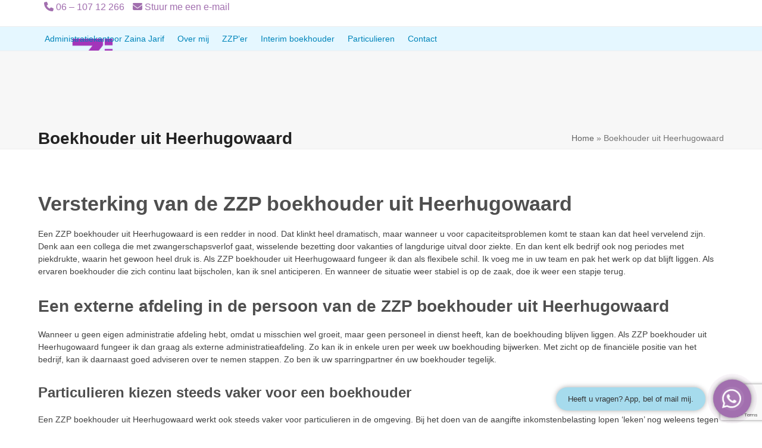

--- FILE ---
content_type: text/html; charset=utf-8
request_url: https://www.google.com/recaptcha/api2/anchor?ar=1&k=6LemdrEqAAAAAOrzIAlbVlWAxmCVdW0mnh1MCgxy&co=aHR0cHM6Ly9hZG1pbmlzdHJhdGllemoubmw6NDQz&hl=en&v=PoyoqOPhxBO7pBk68S4YbpHZ&size=invisible&anchor-ms=20000&execute-ms=30000&cb=ji5b2dttwr4
body_size: 48583
content:
<!DOCTYPE HTML><html dir="ltr" lang="en"><head><meta http-equiv="Content-Type" content="text/html; charset=UTF-8">
<meta http-equiv="X-UA-Compatible" content="IE=edge">
<title>reCAPTCHA</title>
<style type="text/css">
/* cyrillic-ext */
@font-face {
  font-family: 'Roboto';
  font-style: normal;
  font-weight: 400;
  font-stretch: 100%;
  src: url(//fonts.gstatic.com/s/roboto/v48/KFO7CnqEu92Fr1ME7kSn66aGLdTylUAMa3GUBHMdazTgWw.woff2) format('woff2');
  unicode-range: U+0460-052F, U+1C80-1C8A, U+20B4, U+2DE0-2DFF, U+A640-A69F, U+FE2E-FE2F;
}
/* cyrillic */
@font-face {
  font-family: 'Roboto';
  font-style: normal;
  font-weight: 400;
  font-stretch: 100%;
  src: url(//fonts.gstatic.com/s/roboto/v48/KFO7CnqEu92Fr1ME7kSn66aGLdTylUAMa3iUBHMdazTgWw.woff2) format('woff2');
  unicode-range: U+0301, U+0400-045F, U+0490-0491, U+04B0-04B1, U+2116;
}
/* greek-ext */
@font-face {
  font-family: 'Roboto';
  font-style: normal;
  font-weight: 400;
  font-stretch: 100%;
  src: url(//fonts.gstatic.com/s/roboto/v48/KFO7CnqEu92Fr1ME7kSn66aGLdTylUAMa3CUBHMdazTgWw.woff2) format('woff2');
  unicode-range: U+1F00-1FFF;
}
/* greek */
@font-face {
  font-family: 'Roboto';
  font-style: normal;
  font-weight: 400;
  font-stretch: 100%;
  src: url(//fonts.gstatic.com/s/roboto/v48/KFO7CnqEu92Fr1ME7kSn66aGLdTylUAMa3-UBHMdazTgWw.woff2) format('woff2');
  unicode-range: U+0370-0377, U+037A-037F, U+0384-038A, U+038C, U+038E-03A1, U+03A3-03FF;
}
/* math */
@font-face {
  font-family: 'Roboto';
  font-style: normal;
  font-weight: 400;
  font-stretch: 100%;
  src: url(//fonts.gstatic.com/s/roboto/v48/KFO7CnqEu92Fr1ME7kSn66aGLdTylUAMawCUBHMdazTgWw.woff2) format('woff2');
  unicode-range: U+0302-0303, U+0305, U+0307-0308, U+0310, U+0312, U+0315, U+031A, U+0326-0327, U+032C, U+032F-0330, U+0332-0333, U+0338, U+033A, U+0346, U+034D, U+0391-03A1, U+03A3-03A9, U+03B1-03C9, U+03D1, U+03D5-03D6, U+03F0-03F1, U+03F4-03F5, U+2016-2017, U+2034-2038, U+203C, U+2040, U+2043, U+2047, U+2050, U+2057, U+205F, U+2070-2071, U+2074-208E, U+2090-209C, U+20D0-20DC, U+20E1, U+20E5-20EF, U+2100-2112, U+2114-2115, U+2117-2121, U+2123-214F, U+2190, U+2192, U+2194-21AE, U+21B0-21E5, U+21F1-21F2, U+21F4-2211, U+2213-2214, U+2216-22FF, U+2308-230B, U+2310, U+2319, U+231C-2321, U+2336-237A, U+237C, U+2395, U+239B-23B7, U+23D0, U+23DC-23E1, U+2474-2475, U+25AF, U+25B3, U+25B7, U+25BD, U+25C1, U+25CA, U+25CC, U+25FB, U+266D-266F, U+27C0-27FF, U+2900-2AFF, U+2B0E-2B11, U+2B30-2B4C, U+2BFE, U+3030, U+FF5B, U+FF5D, U+1D400-1D7FF, U+1EE00-1EEFF;
}
/* symbols */
@font-face {
  font-family: 'Roboto';
  font-style: normal;
  font-weight: 400;
  font-stretch: 100%;
  src: url(//fonts.gstatic.com/s/roboto/v48/KFO7CnqEu92Fr1ME7kSn66aGLdTylUAMaxKUBHMdazTgWw.woff2) format('woff2');
  unicode-range: U+0001-000C, U+000E-001F, U+007F-009F, U+20DD-20E0, U+20E2-20E4, U+2150-218F, U+2190, U+2192, U+2194-2199, U+21AF, U+21E6-21F0, U+21F3, U+2218-2219, U+2299, U+22C4-22C6, U+2300-243F, U+2440-244A, U+2460-24FF, U+25A0-27BF, U+2800-28FF, U+2921-2922, U+2981, U+29BF, U+29EB, U+2B00-2BFF, U+4DC0-4DFF, U+FFF9-FFFB, U+10140-1018E, U+10190-1019C, U+101A0, U+101D0-101FD, U+102E0-102FB, U+10E60-10E7E, U+1D2C0-1D2D3, U+1D2E0-1D37F, U+1F000-1F0FF, U+1F100-1F1AD, U+1F1E6-1F1FF, U+1F30D-1F30F, U+1F315, U+1F31C, U+1F31E, U+1F320-1F32C, U+1F336, U+1F378, U+1F37D, U+1F382, U+1F393-1F39F, U+1F3A7-1F3A8, U+1F3AC-1F3AF, U+1F3C2, U+1F3C4-1F3C6, U+1F3CA-1F3CE, U+1F3D4-1F3E0, U+1F3ED, U+1F3F1-1F3F3, U+1F3F5-1F3F7, U+1F408, U+1F415, U+1F41F, U+1F426, U+1F43F, U+1F441-1F442, U+1F444, U+1F446-1F449, U+1F44C-1F44E, U+1F453, U+1F46A, U+1F47D, U+1F4A3, U+1F4B0, U+1F4B3, U+1F4B9, U+1F4BB, U+1F4BF, U+1F4C8-1F4CB, U+1F4D6, U+1F4DA, U+1F4DF, U+1F4E3-1F4E6, U+1F4EA-1F4ED, U+1F4F7, U+1F4F9-1F4FB, U+1F4FD-1F4FE, U+1F503, U+1F507-1F50B, U+1F50D, U+1F512-1F513, U+1F53E-1F54A, U+1F54F-1F5FA, U+1F610, U+1F650-1F67F, U+1F687, U+1F68D, U+1F691, U+1F694, U+1F698, U+1F6AD, U+1F6B2, U+1F6B9-1F6BA, U+1F6BC, U+1F6C6-1F6CF, U+1F6D3-1F6D7, U+1F6E0-1F6EA, U+1F6F0-1F6F3, U+1F6F7-1F6FC, U+1F700-1F7FF, U+1F800-1F80B, U+1F810-1F847, U+1F850-1F859, U+1F860-1F887, U+1F890-1F8AD, U+1F8B0-1F8BB, U+1F8C0-1F8C1, U+1F900-1F90B, U+1F93B, U+1F946, U+1F984, U+1F996, U+1F9E9, U+1FA00-1FA6F, U+1FA70-1FA7C, U+1FA80-1FA89, U+1FA8F-1FAC6, U+1FACE-1FADC, U+1FADF-1FAE9, U+1FAF0-1FAF8, U+1FB00-1FBFF;
}
/* vietnamese */
@font-face {
  font-family: 'Roboto';
  font-style: normal;
  font-weight: 400;
  font-stretch: 100%;
  src: url(//fonts.gstatic.com/s/roboto/v48/KFO7CnqEu92Fr1ME7kSn66aGLdTylUAMa3OUBHMdazTgWw.woff2) format('woff2');
  unicode-range: U+0102-0103, U+0110-0111, U+0128-0129, U+0168-0169, U+01A0-01A1, U+01AF-01B0, U+0300-0301, U+0303-0304, U+0308-0309, U+0323, U+0329, U+1EA0-1EF9, U+20AB;
}
/* latin-ext */
@font-face {
  font-family: 'Roboto';
  font-style: normal;
  font-weight: 400;
  font-stretch: 100%;
  src: url(//fonts.gstatic.com/s/roboto/v48/KFO7CnqEu92Fr1ME7kSn66aGLdTylUAMa3KUBHMdazTgWw.woff2) format('woff2');
  unicode-range: U+0100-02BA, U+02BD-02C5, U+02C7-02CC, U+02CE-02D7, U+02DD-02FF, U+0304, U+0308, U+0329, U+1D00-1DBF, U+1E00-1E9F, U+1EF2-1EFF, U+2020, U+20A0-20AB, U+20AD-20C0, U+2113, U+2C60-2C7F, U+A720-A7FF;
}
/* latin */
@font-face {
  font-family: 'Roboto';
  font-style: normal;
  font-weight: 400;
  font-stretch: 100%;
  src: url(//fonts.gstatic.com/s/roboto/v48/KFO7CnqEu92Fr1ME7kSn66aGLdTylUAMa3yUBHMdazQ.woff2) format('woff2');
  unicode-range: U+0000-00FF, U+0131, U+0152-0153, U+02BB-02BC, U+02C6, U+02DA, U+02DC, U+0304, U+0308, U+0329, U+2000-206F, U+20AC, U+2122, U+2191, U+2193, U+2212, U+2215, U+FEFF, U+FFFD;
}
/* cyrillic-ext */
@font-face {
  font-family: 'Roboto';
  font-style: normal;
  font-weight: 500;
  font-stretch: 100%;
  src: url(//fonts.gstatic.com/s/roboto/v48/KFO7CnqEu92Fr1ME7kSn66aGLdTylUAMa3GUBHMdazTgWw.woff2) format('woff2');
  unicode-range: U+0460-052F, U+1C80-1C8A, U+20B4, U+2DE0-2DFF, U+A640-A69F, U+FE2E-FE2F;
}
/* cyrillic */
@font-face {
  font-family: 'Roboto';
  font-style: normal;
  font-weight: 500;
  font-stretch: 100%;
  src: url(//fonts.gstatic.com/s/roboto/v48/KFO7CnqEu92Fr1ME7kSn66aGLdTylUAMa3iUBHMdazTgWw.woff2) format('woff2');
  unicode-range: U+0301, U+0400-045F, U+0490-0491, U+04B0-04B1, U+2116;
}
/* greek-ext */
@font-face {
  font-family: 'Roboto';
  font-style: normal;
  font-weight: 500;
  font-stretch: 100%;
  src: url(//fonts.gstatic.com/s/roboto/v48/KFO7CnqEu92Fr1ME7kSn66aGLdTylUAMa3CUBHMdazTgWw.woff2) format('woff2');
  unicode-range: U+1F00-1FFF;
}
/* greek */
@font-face {
  font-family: 'Roboto';
  font-style: normal;
  font-weight: 500;
  font-stretch: 100%;
  src: url(//fonts.gstatic.com/s/roboto/v48/KFO7CnqEu92Fr1ME7kSn66aGLdTylUAMa3-UBHMdazTgWw.woff2) format('woff2');
  unicode-range: U+0370-0377, U+037A-037F, U+0384-038A, U+038C, U+038E-03A1, U+03A3-03FF;
}
/* math */
@font-face {
  font-family: 'Roboto';
  font-style: normal;
  font-weight: 500;
  font-stretch: 100%;
  src: url(//fonts.gstatic.com/s/roboto/v48/KFO7CnqEu92Fr1ME7kSn66aGLdTylUAMawCUBHMdazTgWw.woff2) format('woff2');
  unicode-range: U+0302-0303, U+0305, U+0307-0308, U+0310, U+0312, U+0315, U+031A, U+0326-0327, U+032C, U+032F-0330, U+0332-0333, U+0338, U+033A, U+0346, U+034D, U+0391-03A1, U+03A3-03A9, U+03B1-03C9, U+03D1, U+03D5-03D6, U+03F0-03F1, U+03F4-03F5, U+2016-2017, U+2034-2038, U+203C, U+2040, U+2043, U+2047, U+2050, U+2057, U+205F, U+2070-2071, U+2074-208E, U+2090-209C, U+20D0-20DC, U+20E1, U+20E5-20EF, U+2100-2112, U+2114-2115, U+2117-2121, U+2123-214F, U+2190, U+2192, U+2194-21AE, U+21B0-21E5, U+21F1-21F2, U+21F4-2211, U+2213-2214, U+2216-22FF, U+2308-230B, U+2310, U+2319, U+231C-2321, U+2336-237A, U+237C, U+2395, U+239B-23B7, U+23D0, U+23DC-23E1, U+2474-2475, U+25AF, U+25B3, U+25B7, U+25BD, U+25C1, U+25CA, U+25CC, U+25FB, U+266D-266F, U+27C0-27FF, U+2900-2AFF, U+2B0E-2B11, U+2B30-2B4C, U+2BFE, U+3030, U+FF5B, U+FF5D, U+1D400-1D7FF, U+1EE00-1EEFF;
}
/* symbols */
@font-face {
  font-family: 'Roboto';
  font-style: normal;
  font-weight: 500;
  font-stretch: 100%;
  src: url(//fonts.gstatic.com/s/roboto/v48/KFO7CnqEu92Fr1ME7kSn66aGLdTylUAMaxKUBHMdazTgWw.woff2) format('woff2');
  unicode-range: U+0001-000C, U+000E-001F, U+007F-009F, U+20DD-20E0, U+20E2-20E4, U+2150-218F, U+2190, U+2192, U+2194-2199, U+21AF, U+21E6-21F0, U+21F3, U+2218-2219, U+2299, U+22C4-22C6, U+2300-243F, U+2440-244A, U+2460-24FF, U+25A0-27BF, U+2800-28FF, U+2921-2922, U+2981, U+29BF, U+29EB, U+2B00-2BFF, U+4DC0-4DFF, U+FFF9-FFFB, U+10140-1018E, U+10190-1019C, U+101A0, U+101D0-101FD, U+102E0-102FB, U+10E60-10E7E, U+1D2C0-1D2D3, U+1D2E0-1D37F, U+1F000-1F0FF, U+1F100-1F1AD, U+1F1E6-1F1FF, U+1F30D-1F30F, U+1F315, U+1F31C, U+1F31E, U+1F320-1F32C, U+1F336, U+1F378, U+1F37D, U+1F382, U+1F393-1F39F, U+1F3A7-1F3A8, U+1F3AC-1F3AF, U+1F3C2, U+1F3C4-1F3C6, U+1F3CA-1F3CE, U+1F3D4-1F3E0, U+1F3ED, U+1F3F1-1F3F3, U+1F3F5-1F3F7, U+1F408, U+1F415, U+1F41F, U+1F426, U+1F43F, U+1F441-1F442, U+1F444, U+1F446-1F449, U+1F44C-1F44E, U+1F453, U+1F46A, U+1F47D, U+1F4A3, U+1F4B0, U+1F4B3, U+1F4B9, U+1F4BB, U+1F4BF, U+1F4C8-1F4CB, U+1F4D6, U+1F4DA, U+1F4DF, U+1F4E3-1F4E6, U+1F4EA-1F4ED, U+1F4F7, U+1F4F9-1F4FB, U+1F4FD-1F4FE, U+1F503, U+1F507-1F50B, U+1F50D, U+1F512-1F513, U+1F53E-1F54A, U+1F54F-1F5FA, U+1F610, U+1F650-1F67F, U+1F687, U+1F68D, U+1F691, U+1F694, U+1F698, U+1F6AD, U+1F6B2, U+1F6B9-1F6BA, U+1F6BC, U+1F6C6-1F6CF, U+1F6D3-1F6D7, U+1F6E0-1F6EA, U+1F6F0-1F6F3, U+1F6F7-1F6FC, U+1F700-1F7FF, U+1F800-1F80B, U+1F810-1F847, U+1F850-1F859, U+1F860-1F887, U+1F890-1F8AD, U+1F8B0-1F8BB, U+1F8C0-1F8C1, U+1F900-1F90B, U+1F93B, U+1F946, U+1F984, U+1F996, U+1F9E9, U+1FA00-1FA6F, U+1FA70-1FA7C, U+1FA80-1FA89, U+1FA8F-1FAC6, U+1FACE-1FADC, U+1FADF-1FAE9, U+1FAF0-1FAF8, U+1FB00-1FBFF;
}
/* vietnamese */
@font-face {
  font-family: 'Roboto';
  font-style: normal;
  font-weight: 500;
  font-stretch: 100%;
  src: url(//fonts.gstatic.com/s/roboto/v48/KFO7CnqEu92Fr1ME7kSn66aGLdTylUAMa3OUBHMdazTgWw.woff2) format('woff2');
  unicode-range: U+0102-0103, U+0110-0111, U+0128-0129, U+0168-0169, U+01A0-01A1, U+01AF-01B0, U+0300-0301, U+0303-0304, U+0308-0309, U+0323, U+0329, U+1EA0-1EF9, U+20AB;
}
/* latin-ext */
@font-face {
  font-family: 'Roboto';
  font-style: normal;
  font-weight: 500;
  font-stretch: 100%;
  src: url(//fonts.gstatic.com/s/roboto/v48/KFO7CnqEu92Fr1ME7kSn66aGLdTylUAMa3KUBHMdazTgWw.woff2) format('woff2');
  unicode-range: U+0100-02BA, U+02BD-02C5, U+02C7-02CC, U+02CE-02D7, U+02DD-02FF, U+0304, U+0308, U+0329, U+1D00-1DBF, U+1E00-1E9F, U+1EF2-1EFF, U+2020, U+20A0-20AB, U+20AD-20C0, U+2113, U+2C60-2C7F, U+A720-A7FF;
}
/* latin */
@font-face {
  font-family: 'Roboto';
  font-style: normal;
  font-weight: 500;
  font-stretch: 100%;
  src: url(//fonts.gstatic.com/s/roboto/v48/KFO7CnqEu92Fr1ME7kSn66aGLdTylUAMa3yUBHMdazQ.woff2) format('woff2');
  unicode-range: U+0000-00FF, U+0131, U+0152-0153, U+02BB-02BC, U+02C6, U+02DA, U+02DC, U+0304, U+0308, U+0329, U+2000-206F, U+20AC, U+2122, U+2191, U+2193, U+2212, U+2215, U+FEFF, U+FFFD;
}
/* cyrillic-ext */
@font-face {
  font-family: 'Roboto';
  font-style: normal;
  font-weight: 900;
  font-stretch: 100%;
  src: url(//fonts.gstatic.com/s/roboto/v48/KFO7CnqEu92Fr1ME7kSn66aGLdTylUAMa3GUBHMdazTgWw.woff2) format('woff2');
  unicode-range: U+0460-052F, U+1C80-1C8A, U+20B4, U+2DE0-2DFF, U+A640-A69F, U+FE2E-FE2F;
}
/* cyrillic */
@font-face {
  font-family: 'Roboto';
  font-style: normal;
  font-weight: 900;
  font-stretch: 100%;
  src: url(//fonts.gstatic.com/s/roboto/v48/KFO7CnqEu92Fr1ME7kSn66aGLdTylUAMa3iUBHMdazTgWw.woff2) format('woff2');
  unicode-range: U+0301, U+0400-045F, U+0490-0491, U+04B0-04B1, U+2116;
}
/* greek-ext */
@font-face {
  font-family: 'Roboto';
  font-style: normal;
  font-weight: 900;
  font-stretch: 100%;
  src: url(//fonts.gstatic.com/s/roboto/v48/KFO7CnqEu92Fr1ME7kSn66aGLdTylUAMa3CUBHMdazTgWw.woff2) format('woff2');
  unicode-range: U+1F00-1FFF;
}
/* greek */
@font-face {
  font-family: 'Roboto';
  font-style: normal;
  font-weight: 900;
  font-stretch: 100%;
  src: url(//fonts.gstatic.com/s/roboto/v48/KFO7CnqEu92Fr1ME7kSn66aGLdTylUAMa3-UBHMdazTgWw.woff2) format('woff2');
  unicode-range: U+0370-0377, U+037A-037F, U+0384-038A, U+038C, U+038E-03A1, U+03A3-03FF;
}
/* math */
@font-face {
  font-family: 'Roboto';
  font-style: normal;
  font-weight: 900;
  font-stretch: 100%;
  src: url(//fonts.gstatic.com/s/roboto/v48/KFO7CnqEu92Fr1ME7kSn66aGLdTylUAMawCUBHMdazTgWw.woff2) format('woff2');
  unicode-range: U+0302-0303, U+0305, U+0307-0308, U+0310, U+0312, U+0315, U+031A, U+0326-0327, U+032C, U+032F-0330, U+0332-0333, U+0338, U+033A, U+0346, U+034D, U+0391-03A1, U+03A3-03A9, U+03B1-03C9, U+03D1, U+03D5-03D6, U+03F0-03F1, U+03F4-03F5, U+2016-2017, U+2034-2038, U+203C, U+2040, U+2043, U+2047, U+2050, U+2057, U+205F, U+2070-2071, U+2074-208E, U+2090-209C, U+20D0-20DC, U+20E1, U+20E5-20EF, U+2100-2112, U+2114-2115, U+2117-2121, U+2123-214F, U+2190, U+2192, U+2194-21AE, U+21B0-21E5, U+21F1-21F2, U+21F4-2211, U+2213-2214, U+2216-22FF, U+2308-230B, U+2310, U+2319, U+231C-2321, U+2336-237A, U+237C, U+2395, U+239B-23B7, U+23D0, U+23DC-23E1, U+2474-2475, U+25AF, U+25B3, U+25B7, U+25BD, U+25C1, U+25CA, U+25CC, U+25FB, U+266D-266F, U+27C0-27FF, U+2900-2AFF, U+2B0E-2B11, U+2B30-2B4C, U+2BFE, U+3030, U+FF5B, U+FF5D, U+1D400-1D7FF, U+1EE00-1EEFF;
}
/* symbols */
@font-face {
  font-family: 'Roboto';
  font-style: normal;
  font-weight: 900;
  font-stretch: 100%;
  src: url(//fonts.gstatic.com/s/roboto/v48/KFO7CnqEu92Fr1ME7kSn66aGLdTylUAMaxKUBHMdazTgWw.woff2) format('woff2');
  unicode-range: U+0001-000C, U+000E-001F, U+007F-009F, U+20DD-20E0, U+20E2-20E4, U+2150-218F, U+2190, U+2192, U+2194-2199, U+21AF, U+21E6-21F0, U+21F3, U+2218-2219, U+2299, U+22C4-22C6, U+2300-243F, U+2440-244A, U+2460-24FF, U+25A0-27BF, U+2800-28FF, U+2921-2922, U+2981, U+29BF, U+29EB, U+2B00-2BFF, U+4DC0-4DFF, U+FFF9-FFFB, U+10140-1018E, U+10190-1019C, U+101A0, U+101D0-101FD, U+102E0-102FB, U+10E60-10E7E, U+1D2C0-1D2D3, U+1D2E0-1D37F, U+1F000-1F0FF, U+1F100-1F1AD, U+1F1E6-1F1FF, U+1F30D-1F30F, U+1F315, U+1F31C, U+1F31E, U+1F320-1F32C, U+1F336, U+1F378, U+1F37D, U+1F382, U+1F393-1F39F, U+1F3A7-1F3A8, U+1F3AC-1F3AF, U+1F3C2, U+1F3C4-1F3C6, U+1F3CA-1F3CE, U+1F3D4-1F3E0, U+1F3ED, U+1F3F1-1F3F3, U+1F3F5-1F3F7, U+1F408, U+1F415, U+1F41F, U+1F426, U+1F43F, U+1F441-1F442, U+1F444, U+1F446-1F449, U+1F44C-1F44E, U+1F453, U+1F46A, U+1F47D, U+1F4A3, U+1F4B0, U+1F4B3, U+1F4B9, U+1F4BB, U+1F4BF, U+1F4C8-1F4CB, U+1F4D6, U+1F4DA, U+1F4DF, U+1F4E3-1F4E6, U+1F4EA-1F4ED, U+1F4F7, U+1F4F9-1F4FB, U+1F4FD-1F4FE, U+1F503, U+1F507-1F50B, U+1F50D, U+1F512-1F513, U+1F53E-1F54A, U+1F54F-1F5FA, U+1F610, U+1F650-1F67F, U+1F687, U+1F68D, U+1F691, U+1F694, U+1F698, U+1F6AD, U+1F6B2, U+1F6B9-1F6BA, U+1F6BC, U+1F6C6-1F6CF, U+1F6D3-1F6D7, U+1F6E0-1F6EA, U+1F6F0-1F6F3, U+1F6F7-1F6FC, U+1F700-1F7FF, U+1F800-1F80B, U+1F810-1F847, U+1F850-1F859, U+1F860-1F887, U+1F890-1F8AD, U+1F8B0-1F8BB, U+1F8C0-1F8C1, U+1F900-1F90B, U+1F93B, U+1F946, U+1F984, U+1F996, U+1F9E9, U+1FA00-1FA6F, U+1FA70-1FA7C, U+1FA80-1FA89, U+1FA8F-1FAC6, U+1FACE-1FADC, U+1FADF-1FAE9, U+1FAF0-1FAF8, U+1FB00-1FBFF;
}
/* vietnamese */
@font-face {
  font-family: 'Roboto';
  font-style: normal;
  font-weight: 900;
  font-stretch: 100%;
  src: url(//fonts.gstatic.com/s/roboto/v48/KFO7CnqEu92Fr1ME7kSn66aGLdTylUAMa3OUBHMdazTgWw.woff2) format('woff2');
  unicode-range: U+0102-0103, U+0110-0111, U+0128-0129, U+0168-0169, U+01A0-01A1, U+01AF-01B0, U+0300-0301, U+0303-0304, U+0308-0309, U+0323, U+0329, U+1EA0-1EF9, U+20AB;
}
/* latin-ext */
@font-face {
  font-family: 'Roboto';
  font-style: normal;
  font-weight: 900;
  font-stretch: 100%;
  src: url(//fonts.gstatic.com/s/roboto/v48/KFO7CnqEu92Fr1ME7kSn66aGLdTylUAMa3KUBHMdazTgWw.woff2) format('woff2');
  unicode-range: U+0100-02BA, U+02BD-02C5, U+02C7-02CC, U+02CE-02D7, U+02DD-02FF, U+0304, U+0308, U+0329, U+1D00-1DBF, U+1E00-1E9F, U+1EF2-1EFF, U+2020, U+20A0-20AB, U+20AD-20C0, U+2113, U+2C60-2C7F, U+A720-A7FF;
}
/* latin */
@font-face {
  font-family: 'Roboto';
  font-style: normal;
  font-weight: 900;
  font-stretch: 100%;
  src: url(//fonts.gstatic.com/s/roboto/v48/KFO7CnqEu92Fr1ME7kSn66aGLdTylUAMa3yUBHMdazQ.woff2) format('woff2');
  unicode-range: U+0000-00FF, U+0131, U+0152-0153, U+02BB-02BC, U+02C6, U+02DA, U+02DC, U+0304, U+0308, U+0329, U+2000-206F, U+20AC, U+2122, U+2191, U+2193, U+2212, U+2215, U+FEFF, U+FFFD;
}

</style>
<link rel="stylesheet" type="text/css" href="https://www.gstatic.com/recaptcha/releases/PoyoqOPhxBO7pBk68S4YbpHZ/styles__ltr.css">
<script nonce="bVD5s_TjPfydgz1GrAHm4w" type="text/javascript">window['__recaptcha_api'] = 'https://www.google.com/recaptcha/api2/';</script>
<script type="text/javascript" src="https://www.gstatic.com/recaptcha/releases/PoyoqOPhxBO7pBk68S4YbpHZ/recaptcha__en.js" nonce="bVD5s_TjPfydgz1GrAHm4w">
      
    </script></head>
<body><div id="rc-anchor-alert" class="rc-anchor-alert"></div>
<input type="hidden" id="recaptcha-token" value="[base64]">
<script type="text/javascript" nonce="bVD5s_TjPfydgz1GrAHm4w">
      recaptcha.anchor.Main.init("[\x22ainput\x22,[\x22bgdata\x22,\x22\x22,\[base64]/[base64]/bmV3IFpbdF0obVswXSk6Sz09Mj9uZXcgWlt0XShtWzBdLG1bMV0pOks9PTM/bmV3IFpbdF0obVswXSxtWzFdLG1bMl0pOks9PTQ/[base64]/[base64]/[base64]/[base64]/[base64]/[base64]/[base64]/[base64]/[base64]/[base64]/[base64]/[base64]/[base64]/[base64]\\u003d\\u003d\x22,\[base64]\\u003d\x22,\[base64]/[base64]/ChsORFHwOw7U0UxBkQsKuwpPCklRzCMOCw6jCvMK4wo/[base64]/DgsO/wqVjP8OaNcOkLMOdQ8KzwqsSw4A9MMO/w5oLworDimIcEcO5QsOoKMKrEhPCiMKYKRHCkMKTwp7CoWnCpG0gfsO+worClS82bAxLwqbCq8OcwrE2w5USwoLCniA4w7bDjcOowqYEGmnDhsKiM1N9H27Du8KRw7ICw7N5NcKaS2jColwmQ8Kaw4bDj0d0BF0Ew6TCvg12wrIswpjCkVDDsEVrMcKASlbCiMK7wqk/ajHDpjfCjRpUwrHDjcKUacOHw7x5w7rCisKQI2ogE8ONw7bCusKsRcOLZwHDh1U1TcKAw5/[base64]/DpsOrw4nCtx/DsHcEOS/CuRcrLk/CgcOSw6wowr3Dn8K3wrvDgAs8w6gLE2/[base64]/CscKFMcKrInxwfMOawpIjfV7ClcOPwq7CmWnDiMOPw4DCgcKpU3J5OBjDuhDDhcKwFQrClRzDqwjCq8KSw7Bkw5t6w6vCo8OtwrjCocKtYUDDgMKPw5Z8LwwtwrY5NsOkc8KlYsKGwqp2wp/DhMOPw55STsK4woXDgSQ9wrPDosOKC8KSwpRocMORVMOPGMKwYMKJw4jDtV7DscK6BcKZQUTCqwLDmV40woZ+w6LCqljCvGzCn8KcTMOvRRPDq8OkK8K7D8KPNQ/Dg8O6wpbDnQQIPcOkTcKkw5zDlmDDpcOvwqvDk8KAWsO5wpfCmsO8w7fCqyU5H8K0d8OlDQMMYMO4WgLDvSbDicOAXsKmX8O3wpLCgMKvPgjCjMKxwqzCu2REw6/CkRQraMO8UiJNwr3DtRLDm8Ozw5HDucOBw7gWdcOdwpfChMO1N8OMwrhlwqfDhsK+w53CuMKHKkYLwqYwYUfDgV3CsW/Dkj7Dsh3Cq8OQRj42w4HCtDbDtnMoZSPClMOiM8ONwonCq8O9HMOZw7HDg8OfwotWfmdhSGIeYC0Ww7HDucO0wr3DlmoEZyIywqbCow5re8OxUWlCSMOWNnsJehbCgcOZwpQHG2bDiEPDv0XClMO7d8OPw483VMOLw4zDuEnCtTfCkAvDmsK/[base64]/Cq8KrwrvCugLCkxEqwoIDYAxYwoDCtB9Bw7ZKw7nCrMKQw6jDv8KhDmc/wpFDwpVyOcKdSmHChzHCiCVcw5/CgcKFHsKkailQwrFsw77Dv1EWNRksN3djwrDCp8OTIcOYworDjsKgEAl6HRdsS3bDlVHCmMOFQXnCjMOsT8KDY8Ocw60jw5E/worCj2dtG8OHwq0KasO1w7bCpsO4NsOCdBDCoMKCKFbCmMO4P8Oiw4jDjF/CrcOLw4HDk0vCkwjCrg/DozMjw7A6woUiccKmw6U1fgkiwrrDjCrCsMO4ZcKVR27Do8KKw5/[base64]/[base64]/DgkQow6TCgcOSSD8+WsOXwr/Cj3wuw7dEeMKvw7vDhcKwwoTCqBrDkGFOIGcXWsKcX8KRYMOJUsKHwq54w5gNw7gSdcOOw4NLFcOldm9UR8OUwrwLw5zClCYbVXFow4xywrnCsS1lwp/DvcORfgIbRcKQFE7CjjDCocKWB8O0FxfDmSvCg8OKbcKJwqAUwrTCvMKTd33DtcO3Cj1OwqNvHDvDsFfDuQ/[base64]/Cu8K9wrInRU48YDVfw45PR8OVNjpFHHFEIsOxOMOowrQ5YHrDpUwFwpIQwrxnwrTClCvCvMO1AXowAsOlGlpMCH7Dv1t0JMKSw6soVcKybmrCljE1HS7DjcOjw6nDgsK5w6jDqEDDkMK+B2/Cm8O8wrzDj8KSw5FhLVcYw4hpMMKZwp9Nw5U1NcK2cTHDicKTw7vDrMOrwo3DtiVywpEiEsOow5HDuS3Cr8ORMcOvw51tw547wod/wpZbS1LDuWA+w602RMO/w5l4HMK0acOLKRFKw53Dty/CjlPCgHTCjU/Ci0rDvmY1TgjCilfDom0fS8Oqwq4XwpB7wqwmwpMew7FdO8O+KmLCjxNjJsOCw7oGc1ddwoJSb8Kzw6pLw5/ClcONwpRHEcOpwpoGM8Klwo7DqMKOw4rCuC5NwrzCgzUwL8KWKMKjacKkw5cGwpQHw4VZZEHCv8OwL3TCkMKkDFNbwoLDohQYX3XCsMKIw786wrUuTVRwaMKUwofDl2/CnsKYacKIBsKfC8OhUmPCosOuw6zCrgcJw5fDi8KawrHDjDR6wpDChcK+wrtSwpFiw6PDv3QFJEHDiMOEbMOLw6Jxw7TDrCjCgHUww7Ypw4DCgnnDqDJLAsOAHi3Dk8KAJ1bCpgoXCcK9wr/Dt8KeTMKuOEtgw4VSOsK9w4PCm8K3w5rCkMKuU0McwrTCmgxjCsKMw4bChwY2NiTDhsKJwoZKw7TDmB5MIMKvwprCiSjDqGtswrPDhMOsw5LCkMODw51MRcOeaVgfc8OETFNWajx9w5bDrX9jwqBBwoZIw4DDjhVDwp/CqnQJw4csw55aBQDDncKBw6gzw7cOFydsw5Z6w6vCusK1FgRoNDHDhE7DmcKewovDvycOw4I/w5nDqzHCgMKTw5PCgWVqw41bw7AAccKAw7rDmTLDi1VoSHxQwr/CjxzDviHCnStZw7TCkSLCjUpsw7xlw63CvDvChMKZKMK+wpnDk8K3w4kKFRdPw59RDsKiwrLCoE/CucKnw60XwojCocK1w5bCrCxiwozDlT5bYMOMNwUhwo3DlcO4wrbDtxkNIsOHLcO6w5JGCsODLSlDwoohbMOSw6tQw5Izw57ChGQfw5/DscKowo3Cn8OBDmN/FsKrLw3DqGHDsB5Yw77Cn8KTwrTDuhLDocKXAwnDqMKtwqvCrsO0RAfCoE/CgF81wr7DksKZDsKtQsK9w610wrjDrsOvwqkrw7/CjcKDwqfCuh7CuxJnQMOTw541HEHDk8KXw6/CqsK3wrTCm3XDssOsw6bCh1TDvcK2wrDDpMK7w6lAShxJEsKYwqdZwr0nc8OkW2g9HcKtLVDDscKKFcKOw47CpwXCqC17RDpMwp3DiSMjXEzCt8KEBn7CjMO1w5ltInnCjxHDqMOVw7E1w4nDrcOxQQnDgsOew70uaMKNwrjCt8KINwIGWF/DtkglwrR6IMKUJsODw6QAw54cwqbCiMONDcKvw5JxwobCj8O1w4E6w5nCt0HDr8O3J3RewovDtmEQNMKdTMOvwp/Du8OKwqbDhi3Cv8OFRjo9w4HCom7CpXjDv0fDtcKjwqo4wrnChsOlwo0JZXJnXMO8Cm8iwpPDulBSNjlzfMK3UcOKw4/CoTUvwobCqQtowrTChcOow55gw7fCsHLCqC3CrsKpbsOXLcOrw494wrRfworDlcObR2MyR2LCpMOfw4diw5zDsRorw7tqO8KXwrDDnMKrGcK1wrPDrcKQw4MOw6YuO048w5EbLTzChlzDm8OfGVLCj2vCsz1fYcOdw7bDviQ/woTCjsKiC1B/w7XDiMOhYMKHAz/[base64]/[base64]/wrEgwpxyw6M3wozDkS9eU8Oyw7DDnQpNwoTCi2PCl8K7U8K6woXDtMKywpbDicOJw4HDnRTDkHh9w7LChWNZHcOtw4E8w5XCuybChsO3a8KowqjClcOgGMKBw5VoTGzCmsOUSgoCDAxBTG90AQfDi8OreCgcw79Jw65WPhQ9wpLDisO7Uw5cfcKXVlRgJnIPbcK/[base64]/DpcO4w5Uqw6FfFWPDgsK2wq8Gw6gnT8KQw6LDocKwwqXCujNqwpbClcKkOMOTwrfDlsOpwqhBw43Cn8Oow6gawrPDq8O3w6d0wp7CtnM2wrXClcKQw49Gw5wKw6wJI8OxWB/[base64]/wpBmKX5Qw5XDtMO4wr/CvB88w59RTGxFwoJ0w6XDmzpywocUPcK7wrnDp8Ouw6QiwqpSCMOqwoDDgcKNA8OPwoHDuyXDpA3CsMOFwonDjAgzNRV0wo/DlnnDjsKEFznCnyhUw4jDhgbCvnE3w4tNw4HDrcO+woJ1wqHCrhfDj8OawoU/CyNtwq8IBsK3w67CoUvDj0XDkzzCkcOjw59ZwqvDnMKlwp/[base64]/DtsKeXMOkw5TDsC/CpsOva8O4Ew1NEsKJVylTwqRqwrclw4hrwrMQw7VxT8O9wogxw4rDn8O6w7gIwq3DoUQqWMKRV8OFAsK8w4rCpFcBQ8KyL8KAHFLCtV3Cp1HDpEExVlDCqjVsw77Dv2bCgWsxUcKLw4LDm8OJw5vCihxpLMOXEhA1w69cw4/DuSbCmMKIw5kZw7HDicK6eMOaHcKqRsKfRMOAwoYJPcOpBXB6VMKVw6fCrMOTw6TCvsKCw7PDn8OYFWluLAvCqcO+CEhnfAN+dQRcw5rCgsKKBwbCm8O9NmXCtF5Jwp88wqjCqMKnw5NbAsOJwpEkcDzCjcO3w6dRehvDqz5Rw5/CicOvw4fCkTbDi1nDhsKXw4Ykw6UNWjQLw6DClQ/[base64]/[base64]/wqV4w7rCo2bCkcKMwp7CtHUnUcKOw6TClWNIw5h2R8O3w6VSJ8KvDgtWw7oCfMO0Hgkiw7UXw6gwwpRubCZPOkXDv8ObAF/Cux8hwrrClsOMw7DCqHDDrnnDmsKyw60awp7DsVFUE8ODw40Lw7DCrjnCjzTDicOqw6rCqTLCjMOWw4DDq03DmcK6wrnCssOUw6DCqFUhBMKJw6UHw7rCosOZWnbCqsKXVX3CrzzDsRoiwpjDhzLDiyHDncK+FXPCiMKmw7lETsKcGyI9JSzDnkAqwq5/URzCh2DDl8Oxw68Hwrpcw5lJEsOdwrhFEcKjwpR7WygRw7nDkcO/PMOoaiVkwqJtWsKNwpF7Ph5Dw73DiMOaw7YdSGvCqsOrBcKOwrnCscOSwqfDmh/[base64]/dMO8wp7DuStoO3vCrh3Dn8KYw4bCpRdGw63Ci8KGCMOQNU0fw6vCjEMCwqFqRsOCwq/ChkjCjcK3wrV6GMObw6/CmDXDhyzDnsKZDy1BwrMwLXVsQsKawr8IHyfCksOiwp09worDu8K8NVUtw6lgwqHDtcKDLTwBJ8OUY0M6w7s0wrDDlQ4jWsK8w4guD1daLktKEFUyw5Bie8OxDsOkHwrCmcOVfWHDhV/DvsKzZMOTC34LYcOkwq1tSMOwXTzDq8OgJcOWw71XwqYwB0nDhsOSV8K0dl/CpcKDw4oWw40Ww6/CtsOmw79WbkEqYMKtw7UVF8OFwocNw58NwopLBsKoWGDCi8OfL8Kba8O9PBfCnsONwpTCiMOZQFFjw5/DsSFyDQHCmnLDlBoew47Dnw7CkgQMVXzDlGlowpvDlMOyw5nDqAoKwo7DtcOAw7TDryIdHcKUwrlGwqVzbMOxITvDtMOGBcKmVW/CksKIw4UtwoNUfsKBwr3Cq0EJw4/[base64]/fz1ewr7DmFrDgmwMwrLDmB0+wr4MwqIFG8Otw51HEmzDo8Kdw49VLSIPFcOZw6zDhGUkFBnDkBDCtMOuwq5yw6LDjzbDjsOue8Ozw7TCrMOZw5UHw48BwqPCn8O3wqNMwpNSwoTCksOaFsK/b8O0dHUTOsOpw7rCt8OXa8K/[base64]/CssK/[base64]/wr3DssOoGcKwLsKdHkAuw7jDiQnDjkLDpy8tQMKew68LJBUmwowOVijCuxUldMKQwqfCrh9zw6/[base64]/DnXdFc8KnJsK6w754AitMwqw3wofDj8OSTmLDgsKTGMOhHsOkw5bCgDBbCMKxwpJCTWzCjBvDvDTDr8K1wqdPQE7Dp8K/[base64]/CjirDv0zCt8KEeC7ChsOIDCUHwqTCm8KOwooyYsKOw6QGw7wuwpsrLwpkQMKWwpZyw5/Cgl3DpsOJCxLCi2nCjMKrwp5IQFJBGT/[base64]/CgMOIw4BdU8Kawr7DtMKSw6nClDYvwpMiZhg8XlYuw4JowrFQw5REGsK4EMO6w4zDlUhLCcKNw5nDs8OXGF0Tw63CuEjDoG3DmQfCncOVS1VaM8KLF8Odw5pawqHCnn7CmcK7w4TCsMOfwo4+ZXUZU8OzeX7ClcOHLXsvw5EZw7LDrcOdw5fDpMOAwo/Do2pzw6PCkMOgwpl6wofDqj5awoXDtcKlw6JawroQL8KrQMOqw6fDoh0nBywkw43DusKnw4LCq1zDuVbDsQvCtmLCjivDgEg2wrImcATChsK/w6jCscKmwp1CHzjCncKBw5nDuExJYMKqw7rCuSJ8wp54IXB9wp04DDHDm3EZwqkTaHBEwpzDn3Brwq1ZMcKPczzDjSTCkcKXw53DvcKFacKRw40/wofCkcK+wptfG8OZwpDCh8KzG8KcdzfCiMOUDSPDilNHH8KvwoLDn8OgccKQTcK+w4rCg0zDqTDDgCLCizjDhcOHHjwuw5tMw67Cv8K6YVHCuUzCnyVzw5fCksK7b8KAw4ZCwqBYwqLCoMKPUcOEMx/CmcKCwoDChBrCmUzCqsK0w7FVXcOgWwhCTMK4FsKoNsKZCxMuMMK+wrMqMlzDl8K0B8OjwowNwqkONEZlw70YwpzDicKmWcKzwrIuwqvDhcKbwofDtmwEQMOzw7TDs2nCmsOPw4UIw5h7woTCkcKIw5fDiDo5w4tHwoYOw4LCgB7CgmVqfSZoOcKuw74STcOiwq/DlDzDi8KZw5Bje8K7CizCvcO1C2cpEyR3wr1SwqNvVRjDrcOEcmjDtMKgNAUgwr1uVsOVwrvDknvCj1XCmnbDq8KYw5nDvsO9aMKdE3rDm3cRw6dzZMOuw6UQw6wOVsO0BwTCr8KuWMOaw7XDjsO/TnEpBsKkwprDvW1rwpLCjk/CnsOrOsO3PDbDqRTDkxnCqMOECHLDuw40wpd6AUpMOsObw6Z/UsKFw6zCpl3CoFvDiMKGw77Dkw51w6vDgQNEE8Oew7bDhgjCgQVfw7XCk3kLwofCgMKOQcOJYsKnw6/CiEV1VQfDqGZzwpFFWTvCtD4TwqfCiMKFb20Ow51OwpJAw7gPwq9uc8OyeMOKw7BiwqNdHGDDnkd9K8Ozw7bDrRVSwpVvwrnDqMOzXsK+GcOFWUkUwrJnw5PCk8OOI8K8OHEoP8OkTWbDkVXDqDzDisKQQ8KHw6ERZsKLw4jCkWU2wo3ChMOCNsK+wrzCsyfDoH5/w7gXw6E+wqFtwqQfw7l4T8K1U8Kaw7TDocOlf8OyEhfDvSQrdMOWwqnDgcOfw79dSsOZOsKcwobDoMOlX0RVwr7CvXvDhsODAMOUworCgxDCtCJtbMOjCil9FsOsw4RkwqEywrfCtcOsEChEw4zCgzPDqsKtLQlSwqfCoWLCrMOcwqTCqXnChhw7NU/DgCIDAsKow73CvBPDrMOGKCbCtxV0JFF9b8KjQT3Ch8O7wos0wowNw45pKcO+wpPDksOowpvDlEPCv0QmB8OkNMOWFXDCrMOUaQh2ZMOpGV0MBhrDj8KOwoLDhW/DuMKzw4AywpoGw6cowqQRbnDDmcOUHcKFTMOJIsK0HcO6wpcDw5JHLz0CVHQdw7LDtmzCnUlmwqHCi8OWYjAGIlXCp8KWHlBfMMK/[base64]/CglDDoErDl1oHwrgSw6F7WsKZM3s0bsKTwq/Ck8KXw7/CvGdqw5YoXcK7PcKYE0vCrkkCw6luDTHDvQbChsKpw7TDmV4tEArDlS9PXMKIwq9VH2R+E01dSkVnP27Du1bCscKsLhHDrhDChTTCgQfDtDvDgiXCrRLDucOrMsK3MmTDlMO8YWUDRxp2PhPCimJ1Zw1MZcKgw7bDocOCPcKRSsO2HMKxeDg5d15rw6rCpsKzNk5Iwo/DtUPCvsK9w5vDlFzDo1oTw7MawocfFsOywr3DgXR0wrnDhknCtMK4BMOWw7UvEMK/[base64]/CiCAmwqHDphbCjMKAVy1DVwPCp8O3UMOjwqQnVMKVwrfCsxnCn8K2RcOtQTvDgRE1wr3Cgg3CqzgWX8KYwozDiQnCu8KvPMKuZy8odcOOwrsLFBXDmj3ChXUyPMO+CcK5wrXDqCrCqsOjUgHCtjDCghxiXMKkwoTCnDXCmBjClk3Dmk/[base64]/[base64]/w4rCjx9lfsKFdsKoS8O4CijDrxHDt8OFwoTCocKWwoTDucO1FsKqw71eaMKowq0Bw6bChngOwrBAwq/DuA7Dk3gcGcOzV8OBTXswwosqYMObGcOnbFl9KmDCvjDDkGrDgCHDg8OFNsOdwrHDilB0wqd8H8KOMSfCsMOtw5Vefgsxw7wcw7ZFbsO0wpIzL2HDpB85woAwwrk0Umckw6fDjsKTaHHCqnjCo8KMecKfNMKFJSpic8Kkw6/CuMKpwo5bc8Kfw7RtOjcbTxPDlMKPwrNUwqEvbMKdw6oEAlhbICLCuRR/w5HDgMKuw5zCiUllw7oachDDisKZA30pwq3DqMKDCj5fFT/DvcO8w7V1w7LCr8KXV0s9wrMZWsO9WcOnWCrDpnciw6pwwqvDv8K2ZcKYXCQTw7nDszlvw7zDg8OlwpzCv0cwRwjCksKAw4xgKFhjI8KDNip1w6BfwqIlDHHCoMKgGMO9wqQuw45kwodmw7VCwph0w6/DogjDj3woEMKTHDdrecKROMOPCEvCrQsQak95PAgXCcKrwrcxw4hfw4LDt8OffMO4AMOuwpnCn8KcbxDDlsKSw6vDkl0Bwo5xw4TCssKwLsOyUMOaNlRdwqVoCcOaEXE7wpfDtB/Cq3lnwrpDDz/DlsK7C0BJOTfDrsOjwpgjDsKow5DCv8OUw5nDqBo8XEXCsMKEwr/DuHQKw5DDu8ODwrd0woDDnMOnw6XCtcKibhgIwpDCoFjDkFY0wojCrcK5wqpsN8OCwplBA8KtwowfFsKnwo/CtMKiWsORN8KNw5fCqWrDoMKXw7QGa8O3EsK1cMOgw5zCoMOfOcONaUzDjiIgwrp1wqPDocK/HcOABsOFGsKKFX8qcCHClEHCr8K1BWlAw5Nrw7fDp0xxGwHCtl9cecOGI8ORw4vDvMKLwr3CphPCqVrDml9Ww63CryzCosOUwrrDmhnDn8K5woEcw5Ngw6Umw4wNKmHCnC/DtWUTw6/CmjxyLcOBwqcYwrVmBMKnw5HCiMOEAsKxwrfDpD3DjibCug7DucKhbxEwwr9XbXwawpjDlnERXCvCvcKHVcKrG0HDsMO4R8OoTMKUZnfDnhfChMOTaU8oSsOcT8ObwrTDl0PDlm8BwprDrcOYY8OTw7jCrXvDs8Ojw4vDoMKYIMOawo3DlQFJw4xGdcK2w4TDl0pEW1/Dvhxlw7fCiMKGRsOLw53CgMKbGsOnwqdUeMKwM8KjGcKRSWo6woo6woJ8wq0Pw4TDvkIVwpNqQWbCoVE9wo7DqsKQGRgHUEd5YRDDocOSwpHDgBpYw6lnETY3MkhhwpUNelI0HUUFLHPCjCxPw5nDri/CgcKXw5zCoDhHC0g0wqzDrGDCuMObw7Rfwrhlw5nDjsKswrcvVUbCu8Ojwok5wrBowrvCvsKUw4/DlTFpXhZLw5hdPXE5VA3DpMOuwrR0eERJYVJ7wqPClkXCs2LDnBLCtSLDrMKvWzQXwpTDpwJUw5/Di8OIFGjDpMOIcMKTwq1qRcOvw4pgHiXDhGjDu33DjHl5wrJew4o/G8KFw7sRwoxxHQdUw4XCmS3DpHkHw6B7VD/ClcKPQAcrwpEyd8O6TMOYwoPDl8KPV2d9wpcxwoslE8O5w4NuLcO7w4AMN8KxwpIaf8OAw542JcKBCcOZIcK4FMOLVMOzPzTCmcKpw6BRwprCoD3CjUDClsKJwqcsUUkFLF/CpcOqwo7CiAPCkMOlR8KVB28sGMKdw5l4M8O8wo8sEsOtwpVtfsOzEcOUw6IlLcKJB8OAwqHCqV92w5ooVmDDn2/[base64]/DvTdqw5jCiMOUFDVHwrIQw4sBGRHDnlB/O8OAw7xAwpfDoRlFwoxDdcOlU8KvwrXCk8KDw6PDpCpyw7Fhwr3CkcKpwpfDr0jCgMOuEsKaw7/CujxseFQ4QFTCusK7wqo2w5sewplmF8KleMKAwrDDijPCiT4vw7p6P0HDncOXwrAGShlsCcKMw4g0V8KJE1Rjw71BwpgkW37Ct8ODw6PCn8OcGzpGw4bDv8KIwr7DiyzDtDfDhHnCkMKQw718w65nw6TCu0/[base64]/wqLDpzY/[base64]/Dt8K4wpbDmMKxw4dnw73DusOaw6h/[base64]/wrXChMO1NsK5w7PCk17CmcOOc8KiwrUmBCPDhsOIb8OIwoBAwqBCw4M2FMKFcW59wqduwq8kA8K9w53ClFdZZMOOVXVPwonDksKZwqofwqJkw5INwprCtsKEYcOFOsOFwoJOwrTCpFjClcKFHkpzFcO/[base64]/GjI3M8OiwpjDhUdqwq5FwqPDlFN+w77DhXLCs8O4w7/Dr8KZw4HCtcKtecKQEMKLYcKfw4t5wrgzw6d4w77DisObw5l1JsKwfTDDoBTCgh3CqcKVw4bClirCm8KVf2h4QAzDoDrDjMOpWMKabyTDpsK2Xil2ecOqZQXCocOzFcKGw6MeRz8uw7/DjcOywqbCo1Row5jCssKUO8Ohf8OlXSLDu1xoUArDoGnDqifDhjRQwp40IMORw718E8OSR8OtBcOywpgSJhXDl8Kaw5dbJsKOw59ZwrXCpk9ow6jDoiheeHxcUQ3CjsKmwrViwqbDt8O2wqVUw6/Dl2cXw7EPSsKEQcO+dMKDworCt8OcCwHCklQWwpgBwrc5wp8Aw6t2GcOmw7PCqhQsMMOtJ0TDncKyMXfDuxw7JBHDlXDDgnjDk8ODwplqwo0LbS/[base64]/NcKeWsObw6d/[base64]/FMOow41dUcONL8K9wo5UwqzCpcObwqLDkj7DhAXDtXbDnw/CncO2bkjDqMOCw5RhfnPDgTDCjX/DqDfDlRoCwojCvMKjCn0AwpMCwojDjcOrwrcHC8KEScKCwpkowp0kScOkw4TCqsOsw5QYV8OdeTjCgmvDpcKeU3/CkhJhXMKIwpkDwonCn8KFBHDCriMcZ8K7NMKwJT0Qw4Z3EMOyMcOlc8O3wpwpwr16f8OKwo4pCQZ4wqd9UcOuwqhnw6VLw4bChkEsJcOuwoY4w6A6w43CjcKmwqLCtsO1c8KZcgcSw698f8OewoTCryzCpMK8wp7Cu8KXAhjDoUHCt8O1XMO/KAgpF3NKwo3DuMOWwqABwp9ow55yw7xUeEB/EkorwpPCpTZKNsOww73Du8Ojd3jDosKOaxUIwphjccORwoLDpcKjw5J1LHIZwrN9YsOqHjTDmMOBwqgbw5PDtMONM8K5VsOHRMORKMKZw5fDkcOcw7HDpAPCrsKUT8Okwp4OI2nDoSLCicOjw4zCicOYw57Dj0jCgsOowq8FZ8KRR8KteVYQw4Ncw7U9RFo1BMO/XTjCvRHCqcOqbi7CiT/Ds0ZZEsOUwqPClcKEwpNRwrk5w6xcZ8KyTsKoQcKPwp8KRcOAwqs3K1rCk8KxTcOIwqDCgcKeb8KpOh3DsW5aw6EzZxnDlHFgJMKPwonDmU/Dqm5UH8O/d2bCshbDhcOyVcOVw7XDgX0dR8OaCcKkwqMIwqDDum3CuCI4w6rDm8K9UMOkBcOtw71Mw7tnbcOzGDF6w7E+Px7DgsK/w6BYBMO1wp/[base64]/DqcKzF3XCngHDtcKIw6nCs8Krc3h+MMOeU8OrwrIXwqYVI3gXER9zwrTCmXXCuMKKRgHDrg7DhRBvDnnCpyYXD8K5bsO9OH/DpkXDlsO7wqN/[base64]/R8OCw7HCn1puw6wRfMKqPhFuW8K7w4suwoPDpE1lSMKtLhd6w4XDlcOmwqfCq8KzwpXChcKIw7AkPMKRwpRvwprCiMKWXG9fw53DosKzw7rCq8KgZ8Kow64eClFkwoI/wrRJLEJkw79gL8KGwqIqKCHDvx1eQ2TCm8KLw5jCncOOw6wRbFjCsA7CngXDtsOlfwfCvgjCs8Kew7Zbw7TDmcKsR8OEwq07AFVKwo3CjMOaXz56fMOpWcOpeEfCm8KCw4JBHsK4RSgiw6/DvcOpZcOFwoHCkn3CkB0NfRA+YnLDisKZwpXCmBoGbsOLT8OVw4jDgsO3McOSwrJ5fcOWwpkww55uwq/CoMO6AcK/wozCnMKBDsOFwozDn8OMw6XCqX3DpQw5w6tOBMOcwoDCuMKVP8K1w7nDg8KhLDohwrvDtMOlCsKoW8KvwrIDasOGGsKXwopHc8KZaRFewoDDl8O0Ci1CCsKswonDmCBRSBfCucOVA8O/b18IC2TDgsKBPxF4MGsBAsKTXn3DssK/[base64]/DvQnCmXsUw5dsw6t3wqTCp2EIIEpLwrwDw4vCksKabXstd8O5wpw9G3JRwqB+w5lTOFc2wpzCmV/[base64]/CocORaERQwokAUMOSwpoNw7LCiGnCoyXDtmIUw5/Dm0hZwpoNPknCqA7Ds8OtbsKYHG9/JMKiecO5bkXDsA/[base64]/DtMKaw7PChDZ/W8OHC8KabDc+VUDCo10Dw73Dh8OawpXCoMKsw6HDtcKvwrkewrDDtyQHw74RSCgUYsK9w6bCgjnCnQfCrHJcw6/CjMOIAEbCoix2TlHCq1/CkhNdwotowp3DmMOQw4vCrg7DhsK2wq/[base64]/CshTDrjDCt8ODFcKqw4F/c8KjIsKjVMOURH9xb8O4L01QE0fChCnDmCRlIcODw6/DssO8w4YvE37DrHIgwqPDgjTDg1VYwqHDh8KfLznDgn3CtcO9MTHDklrCm8OUGsOXaMKhw5XDocK+wpUGw7rCr8OPXCDCrzLCrWbCi0FNw57DlAohS3AFKcKUZ8Krw7XCpcKDEMOqwoEBJsOawpvDhcOMw6fDlMK7wr/CgBDCjAnClFA8DXDDoB3CoiLCmsOjB8KKdW8bC3LDh8OdFXbCtcOrw6fCgsKmCDwuw6TDrlHCs8O/[base64]/[base64]/CmyjCogbCg8KiGHZDw4TDgxLCv37DtxtMPMOXTcOWeh3DosKGwovCucKUUQ3DgmM0DsKWJsKUwq4hwq/CgcObb8KYw6bDgz7Dog7ClXRSS8KhUQh2w5XCnjJlTMO2wqDCiH3Dt34Jwqx1w78iOE7CpGDDhEzCpCfDlV/[base64]/CtyDDmxbCmcKow6/Ds8KdBDvDlQ8IwoYQw51rwo1OwqJhQ8KuEGVGGE7ChsKow6plw7YkFsKNwogDw6fDilPCusKja8KrwrbCmcKoPcKvwpDCoMOwAcORZMKqw7HDn8OnwrMHw5oswqnDk18fwqrCriTDssO2wpd2w5PCgMOnC3nClMOhDwXDmHTCv8OXICXCl8Oxw7fDrENmw6l/[base64]/Dv8KlZTnChGjCl8ORw5vClsKKSsKKw7TCqGYIBUArVMOoWXVQK8OqIcOTAmRPwrzCpsKhZ8OQUxk4w5jDvhAXwrkMWcKBwoTDoS4cw6snU8Kkw6fCmsKfw6HCtsKuUcK2eR0XFHLCpsOdw5w4wqlyZgwlw4XDkF7Dl8OtwozDqsKww7vCnMOUwp9TacKncx/Cr3vDmsOGwp1zG8K+KFPCljPCgMO/wpnDi8KPfxjCisKoMyvCiEglYsORwoXDh8KHw7AkGVUIWl3Cg8Ofw4QaeMKgPEvDqcO4S0LCj8Kqw5pEbcOaP8KOWcOdKMOKwq0cwqzCpidewq54w7TDnSVpwqLCrTkawqrDt2B2CMOWw6pDw77Dil3Cm3gXwqbCo8Ogw6/Co8Kuw5F2Pi5Vck3DsRZ6ccKZZ2DDisKzaycyR8OuwqkTLXw9T8Oew6vDnTzDhMOGZsOcfMOfEMKww7ZsZWMWbiBxUiFuwoDDjxg9LjBSw6Zmw6caw4XCizp6TwJiAknCvcKLw692UhAeH8OQwpjDhSfDkcOQMmzDgx9yEn1/[base64]/CgsOMw7DCtkxQw4RFwp3CimcaLw9+w4/ClCDDs3koRwEuJRFAw5jDkjlzFlBtd8K7w5Uxw6LCjcO2dcOYwr8CFMKgEsKoXF9yw6HDjSbDmMKGwqDCu1nDoWHDqh8zQBgvaSxvVcKWwp5JwpZ+DzoUw5zCjSFBwqLDmEk0wqwvcmDCs2Qzwp/Ch8O1w7lsK1nCpTjDpcKhEMO0wqbDjkcsDsKJwr3Dr8KbEGo4wqPCrcOQQ8KUwofDliXDrlg5VcKGwrHDucOHRcK1wq99w4oKMl3CksKIGTRoIA/DkHjDnMKVwonCtMOrw7vDrsOLZsOfw7bDnRLDrFPDtmA+w7fDp8K/bcOmFsKARx4Ywr0Qw7c/VCHCmDJTw4fCkHXCgkF4w4fDshLDuntVw6DDuUg2w7Ifw6jDvRHCtyI6w5TCh1dQEW91SV3DjDkcLcOjFnnCosO9Y8O8wrFjH8KRw5TClcKaw4jCtxHDhFQJO2wQOC85w4fDojgaDA/CtSt3wq/[base64]/CqMOYwq1uNRfDsEMQwq0Aw5N2w5heDMO1D0d6w7jCgcKCw4HCrT/CgV3CgTrDljvCgEEiccOjK2JhKsKpwrHDliwbw6jCkgbDt8KQGcK7MnvDusK3w6TCsSLDiB19w4nClQQsTklWwoFJE8OxAcKIw6nCnjzComvCrMOOa8K9DRwOTxwQw5fDo8Kdw5/CqENHQ1TDlBs9PcOGbjovfgPDrBjDiD8HwoU+wosNecKywrY2w6oDwq9mU8OJSTBpGRPCt13CrDU7AyE3fy3DpcK2w6QIw47DjcOGw55+wrXCrMKqPBx+wpPCmwnCp1BqdsObUsKHwofDgMKswp/CqcOzf3nDqsOaPFrDiD54ZURkwq1Ew5chw6nCosO5wrLCt8KCw5YYbm/CrlwBw4jDtcOgbyVAw793w4UHw7bCjsKAw4fDicOQRm9Qwr0wwrkfSgzCpMKpw5ErwqZ/wp1IQyfDg8K7AzggABHCt8KaE8OmwqbDlcObfsKgw5MmPsKFwq0SwqLDsMKxV3gcwrgjw4NhwrQXw6XDoMK/[base64]/[base64]/Dv8K9LgrDjsOLZMOlw5LCkRnDssKbUgpjKcObQzc1UsOcPhvChBsgbMOqwo7CkMKLDAvDoXnDlsKEwpnCm8KoIsK1w6bDuVjDo8KUw61+wqwpExPDowgawqVZwrh8JWZSwpTClMOvOcObTErDtmQBwqPDr8Osw7LDo39Gw4XCk8KhDMKMNjpdcAXDg2APM8O1w7/Con0uPlVNBQPCl0HCpzUnwpExKHbCrSHDiExZG8Oiw7rDglLDmsOESUJOw7xFQGFFwrrDrMOgw70BwoIJw6dYwrvDkwpXXFbCk0cDP8KJFcKfwrrDvyHCt2jCpigDTsKwwq9ZLiTDkMO4wpfChiTCucO8w47Di2ldBizDiD7Dj8KZwoRKw4/Co1NtwqjCoGU7w4bCgWQoM8KGZ8K0P8Kgwr5+w5vDmMOXC1bDiDvDkx3DlWTDn1nCnkjCuhHCvsKBHsKXJMK0PcKZHnbDimB/wpzCt0YOImYxLyLDjU/CjA/[base64]/CjBN2wqLDuXHDmcOIwozDr8Oiw7vChcKYwpZgU8KjKQHCqcOPG8KrWcKzwrwaw77DnXA6wojDtnV1wp7Du3NmXBXDlkfCjsKuwqzDscOVw5ljDDQNw4TCisKGScKJw7NVwr/CsMONw7nDnsKtMMOww7/CrkU/w7UKXREVw6YsV8O2WSd1w5cuwq3CrEMfw6fCm8KkRiE8dwLDlSfCucOcw5nDlcKDwoRODWRnwqLDhw3CrMKmWDx8wq3DnsKbw7IYLXhOw6PDi3bCiMKRwrUJY8KpBsKuwrrDoTDDlMOgwolSwr06AcOWw6gtVcKLw7XCtcKmwoPCmG/Dt8KlwqxzwoNLwodvVMOlw75kwqnDkDZ6AwTDkMONw4NmST0dw73DigvCnMK9w7M2w77DtxfDuAZuZVDDgW/[base64]/DvcOew47CrWfDq8OjKWHCpsKaOMK7GMO1w7LDuAJ+AMK3wpzDl8KnOsO3wr0lwoPCkhoAwpwAScKewrTCj8OuYMORQGjCvXsJJ2MzXAfCqBTClsK7bFUHwrHDj3twwp/[base64]/Hh58wpfClMKDwrHDgzRYfULCiDt5KsOaWFPCv0rCrGHCqMKpYsO/w7XCjcOzc8OOe1jCpsKZwqV3w4g1esK/wqvDmSbCq8KBSg4XwqQbwrfCnTbCoSTDqHUxw6BSExnDvsOrwpjDm8ONf8OuwpjDpT/CiW1Wby7CvxtuTWh5wrnCtcKKLsO+w5wZw7TCjlvDtcOGWGrCmMOLwpLCvnguw5phwofCpCnDpMONwqoLwowIE1DClXbDiMKCw7cYwofCgMKtwq7DlsKnVzllwoDCgh8yPEvCmsKjC8OFPMKuwrJnRsK/esK2wqETFApRGCdYwqvDrFnCmSQGCcOJaWHClsKXKlfCnsK7N8O2w4snAkPCpjVyd2XDhW9zwo1BwpjDom4Hw4sFIsKHXk8SBMOJw5UJwqFRV05rCMOuwo0ISMKoTMKyeMO1OXnCtsO+w6R9w7LDj8OEw6DDp8OHai/[base64]/CnsOnw4bCusOzw6fDjhvDhjHCkSvDs2TDqcK0A8OBwrYWwp13Klh0wq/CuERAw6gMIVtjw781BMKPTFTCoVZ9wqgrecKkBMKiwqY6w5fDoMO0YcOFL8OdGGI/w7/DrsKtQEBKc8KOwrMRwofDjnPDsmfCrsOBwpUMa0QUTSVqwoBIw557w65Rw4cPKkNWITfClAQ6w5g9wolvwqLClsOZw7HDnzXCgMK8ChLDny7DvcK9wrp/[base64]/TsKkw5LDncOCZQYjw67Cn8OlacKYVkE9wrpvdMOHwrRLDsK3EMKcwr8Uw6/CoX8aAcKEO8K/PELDicOSQ8O6w4vChDU8aFpVBFsIABIzw7jCiCB+ZsKXwpHDlMOTw4XDq8OXesOkworDr8Otw7vDng14bsO6agfDqMOCw5gRw6rDvcOhO8KKSTPDhAPCsjFjwqfCr8Kkw7kbC3B5JcKHNA/CrsO4wqLDkEJFQcO+UCjDlFlVw4HCucOHTUXCtS0GwpPCqljCgXVY\x22],null,[\x22conf\x22,null,\x226LemdrEqAAAAAOrzIAlbVlWAxmCVdW0mnh1MCgxy\x22,0,null,null,null,1,[21,125,63,73,95,87,41,43,42,83,102,105,109,121],[1017145,391],0,null,null,null,null,0,null,0,null,700,1,null,0,\[base64]/76lBhnEnQkZnOKMAhk\\u003d\x22,0,0,null,null,1,null,0,0,null,null,null,0],\x22https://administratiezj.nl:443\x22,null,[3,1,1],null,null,null,1,3600,[\x22https://www.google.com/intl/en/policies/privacy/\x22,\x22https://www.google.com/intl/en/policies/terms/\x22],\x22TaeqS3IXDS6v8G3PB+4jiD0jkXRtZwF+Lg6eZfJHLkc\\u003d\x22,1,0,null,1,1768819788590,0,0,[90,11,161,210,105],null,[103,200,90,136,70],\x22RC-uFCw8Zu6dhzmPg\x22,null,null,null,null,null,\x220dAFcWeA6oJs1a5pcQxpzVTJuigedMvn4cofBobW_a40yzsrNfWQeLiSTqblQSIWOEnqk4bQx0l88lH-rArNvGv9HivxHICOKUVA\x22,1768902588687]");
    </script></body></html>